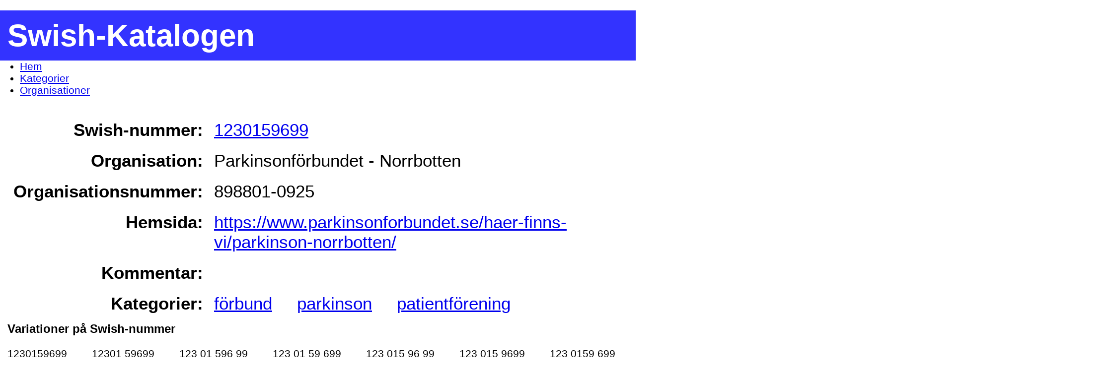

--- FILE ---
content_type: text/html; charset=UTF-8
request_url: https://b19.se/swish-katalogen/1230159699
body_size: 2339
content:
<!DOCTYPE html>
<html translate="no" lang="sv" xml:lang="sv" dir="ltr" xmlns="http://www.w3.org/1999/xhtml">
  <head itemScope itemType="https://schema.org/WebSite" prefix="dc: http://purl.org/dc/elements/1.1/; og: http://ogp.me/ns#">
    <title content="Parkinsonförbundet - Norrbotten - 1230159699 - Swish-Katalogen" itemProp="name">Parkinsonförbundet - Norrbotten - 1230159699 - Swish-Katalogen</title>
    <meta charset="UTF-8">
    <meta http-equiv="Content-Type" content="text/html; charset=utf-8">
    <meta httpEquiv="X-UA-Compatible" content="IE=edge,chrome=1">
    <meta name="robots" content="index,follow">
    <meta name="viewport" content="width=device-width, initial-scale=1.0, shrink-to-fit=no">
    <meta name="HandheldFriendly" content="true">
    <meta name="country" content="SE">
    <meta name="description" content="Information om Parkinsonförbundet - Norrbotten - 1230159699 - Swish-Katalogen">
    <meta name="keywords" content="swish-katalogen, swishnummer, swish-nummer, söka swish företag">
    <meta name="google" content="notranslate">
    <meta name="content" content="general">
    <meta name="Last-Modified" itepProp="dateModified" content="Sat, 24 Jan 2026 22:22:10 +0100">
    <meta name="Creation-Date" itemProp="dateCreated" content="Thu, 24 Mar 2022 11:32:16 +0100">
    <meta name="category" content="site;sv">
    <meta name="category" content="contexttype;page">
    <meta name="application-name" content="Swish-Katalogen">
    <meta property="og:title" content="Parkinsonförbundet - Norrbotten - 1230159699 - Swish-Katalogen">
    <meta property="og:description" content="Information om Parkinsonförbundet - Norrbotten - 1230159699 - Swish-Katalogen">
    <meta property="og:site_name" content="Swish-Katalogen">
    <meta property="og:image" content="https://b19.se/favicon/favicon_512x512.jpg">
    <meta property="og:locale" content="sv_SE">
    <meta property="og:url" content="https://b19.se/swish-katalogen/">
    <meta name="dcterms.identifier" content="https://b19.se/swish-katalogen/">
    <meta name="dcterms.language" content="sv">
    <meta name="dcterms.format" content="text/html">
    <meta name="dcterms.type" content="text">
    <meta property="dc:Title" content="Parkinsonförbundet - Norrbotten - 1230159699 - Swish-Katalogen">
    <meta property="dc:Description" content="Information om Parkinsonförbundet - Norrbotten - 1230159699 - Swish-Katalogen">
    <meta property="dc:Identifier" content="https://b19.se/swish-katalogen/">
    <meta property="dc:Creator" content="Christopher Isene">
    <meta property="dc:Creator.Address" content="christopher.isene@gmail.com">
    <meta property="dc:Publisher" content="Christopher Isene">
    <meta property="dc:Publisher.Address" content="christopher.isene@gmail.com">
    <meta property="dc:Date.Created" content="2022-03-24T11:32:16+01:00">
    <meta property="dc:Date.Modified" content="2026-01-24T22:22:10+01:00">
    <meta property="dc:Type" content="Text">
    <meta property="dc:Format" content="text/html">
    <meta property="dc:Language" content="sv">
    <link rel="canonical" itemProp="url" href="https://b19.se/swish-katalogen/1230159699">
    <link rel="sitemap" type="application/xml" title="Sitemap" href="https://b19.se/swish-katalogen/sitemap.xml">
    <link rel="alternate" hreflang="sv" href="https://b19.se/swish-katalogen/">
    <link rel="icon" type="image/jpg" sizes="32x32" href="https://b19.se/swish-katalogen/favicon_32x32.jpg?v=1">
    <link rel="index" title="Index" href="https://b19.se/swish-katalogen/">
    <link rel="categories" title="Kategorier" href="https://b19.se/swish-katalogen/k/">
    <link rel="organisations" title="Organisationer" href="https://b19.se/swish-katalogen/o/">
    <link rel="manifest" href="https://b19.se/swish-katalogen/manifest/manifest.json?v=1">
    <link rel="search" type="application/opensearchdescription+xml" title="Swish-Katalogen" href="https://b19.se/swish-katalogen/opensearch.xml">

    <link rel="stylesheet" href="/swish-katalogen/css/screen.css?nocache=1769289730">
    <script src="js/jquery/jquery-3.6.0.min.js"></script>
  </head>
  <body>
    <script type="application/ld+json">{"@context":"https:\/\/schema.org","@type":"WebPage","name":"Parkinsonf\u00f6rbundet - Norrbotten - 1230159699 - Swish-Katalogen","url":"https:\/\/b19.se\/swish-katalogen\/1230159699","isBasedOn":"https:\/\/github.com\/cisene\/swish-123","breadcrumb":"Swish-Katalogen - S\u00f6k Swish-nummer","dateCreated":"Thu, 24 Mar 2022 11:32:16 +0100","datePublished":"Thu, 24 Mar 2022 11:32:16 +0100","dateModified":"Sat, 24 Jan 2026 22:22:10 +0100"}</script>

    <section id="pageheader">
      <a href="/swish-katalogen/"><h1>Swish-Katalogen</h1></a>
    </section>

    <script type="application/ld+json">{"@context":"https:\/\/schema.org","@type":"BreadcrumbList","itemListElement":[{"@type":"ListItem","position":1,"item":{"@id":"https:\/\/b19.se\/swish-katalogen\/","name":"Hem"}},{"@type":"ListItem","position":2,"item":{"@id":"https:\/\/b19.se\/swish-katalogen\/k\/","name":"Kategorier"}},{"@type":"ListItem","position":3,"item":{"@id":"https:\/\/b19.se\/swish-katalogen\/o\/","name":"Organisationer"}}]}</script>

    <nav id="pagenavigation">
      <ul>
        <li><a href="https://b19.se/swish-katalogen/" title="Hem">Hem</a></li>
        <li><a href="https://b19.se/swish-katalogen/k/" title="Kategorier">Kategorier</a></li>
        <li><a href="https://b19.se/swish-katalogen/o/" title="Organisationer">Organisationer</a></li>
      </ul>
    </nav>



    <section id="pagebody">

      <div id="pagebody-organization-details">
        <div itemscope itemtype="https://schema.org/Organization">
          <table>
          <tr>
            <td>Swish-nummer:</td>
            <td><a href="swish://payment?data=%7B%22message%22%3A%7B%22value%22%3A%22G%5Cu00e5va+genom+Swish+Katalogen.%22%2C%22editable%22%3Atrue%7D%2C%22payee%22%3A%7B%22value%22%3A%221230159699%22%2C%22editable%22%3Afalse%7D%2C%22amount%22%3A%7B%22value%22%3A%22100%22%2C%22editable%22%3Atrue%7D%2C%22version%22%3A1%7D&amp;source=swish-katalogen">1230159699</a></td>
          </tr>
          <tr>
            <td>Organisation:</td>
            <td itemprop="name">Parkinsonförbundet - Norrbotten</td>
          </tr>
          <tr>
            <td>Organisationsnummer:</td>
            <td itemprop="taxID">898801-0925</td>
          </tr>
          <tr>
            <td>Hemsida:</td>
            <td><a itemprop="url" href="https://www.parkinsonforbundet.se/haer-finns-vi/parkinson-norrbotten/" target="_blank">https://www.parkinsonforbundet.se/haer-finns-vi/parkinson-norrbotten/</a></td>
          </tr>
          <tr>
            <td>Kommentar:</td>
            <td></td>
          </tr>
          <tr>
            <td>Kategorier:</td>
            <td>
              <ul>
                <li><a itemprop="keywords" href="/swish-katalogen/k/f%C3%B6rbund">förbund</a></li>
                <li><a itemprop="keywords" href="/swish-katalogen/k/parkinson">parkinson</a></li>
                <li><a itemprop="keywords" href="/swish-katalogen/k/patientf%C3%B6rening">patientförening</a></li>
              </ul>
            </td>
          </tr>
          </table>
        </div>
      </div>

      <script type="application/ld+json">{ "@context": "https:\/\/schema.org", "@type": "Organization", "name": "Parkinsonf\u00f6rbundet - Norrbotten", "taxid": "SE898801092501", "vatID": "SE898801092501", "url": "https:\/\/www.parkinsonforbundet.se\/haer-finns-vi\/parkinson-norrbotten\/" }</script>

      <div id="pagebody-swish-number-variants">
        <h3>Variationer på Swish-nummer</h3>
        <ul>
          <li>1230159699</li>
          <li>12301&nbsp;59699</li>
          <li>123&nbsp;01&nbsp;596&nbsp;99</li>
          <li>123&nbsp;01&nbsp;59&nbsp;699</li>
          <li>123&nbsp;015&nbsp;96&nbsp;99</li>
          <li>123&nbsp;015&nbsp;9699</li>
          <li>123&nbsp;0159&nbsp;699</li>
          <li>123-015&nbsp;96&nbsp;99</li>
          <li>123&nbsp;01&nbsp;59&nbsp;69&nbsp;9</li>
          <li>123-01&nbsp;59&nbsp;69&nbsp;9</li>
          <li>123-015-96-99</li>
          <li>123-0159699</li>
        </ul>
      </div>
    </section>

    <section id="pagefooter">
      <script type="application/ld+json">{"@context":"https:\/\/schema.org","@type":"Person","name":"Christopher Isene","url":"https:\/\/christopherisene.se\/","sameAs":["https:\/\/github.com\/cisene","https:\/\/www.linkedin.com\/in\/christopherisene","https:\/\/mastodon.social\/@cisene","https:\/\/podcastindex.social\/@cisene","https:\/\/pixelfed.social\/@cisene","https:\/\/keybase.io\/cisene"]}</script>

      <div class="disclaimer">
        <p><b>Disclaimer</b>: <a href="https://github.com/cisene/swish-katalogen" target="_blank">Swish-Katalogen</a> har inget att göra med företaget Swish, <a href="https://github.com/cisene/swish-katalogen" target="_blank">Swish-Katalogen</a> är helt och hållet en skapelse av en <a href="https://christopherisene.se/" target="_blank">privatperson</a>.</p>
      </div>

      <div class="github">
        <h3>Swish-Katalogen</h3>
        <p>Alla samlade Swish-nummer kommer från projektet <a href="https://github.com/cisene/swish-123" target="_blank">Swish-123</a> på Github. Alla nummer har samlats av individer eftersom Swish själva inte tillhandahåller möjligheten att söka eller ta reda på vem/vilka dessa nummer tillhör. Läs mer eller bidra här: <a href="https://github.com/cisene/swish-123" target="_blank">Swish-123</a>.</p>
      </div>

      <a href="/rabbithole/" style="display: none;"></a>

      <div class="misclinks">
        <a href="/swish-katalogen/swish-123.pdf" target=_blank>Hela Swish-Katalogen som PDF</a>
        <a href="/swish-katalogen/swishkatalogen-godkanda-gavomottagare.pdf" target=_blank>Godkända Gåvomottagare</a>
        <a href="/swish-katalogen/swishkatalogen-insamlingskontroll.pdf" target=_blank>Insamlingskontroll</a>
        <a href="/swish-katalogen/swishkatalogen-kvinnojourer.pdf" target=_blank>Kvinnojourer</a>
      </div>
    </section>


  </body>
</html>
